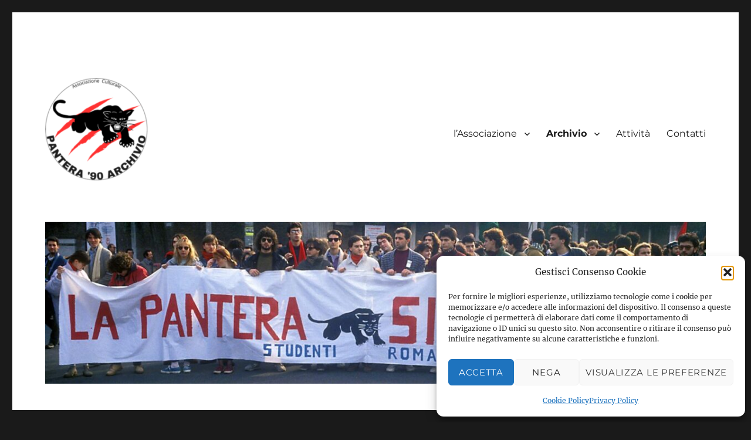

--- FILE ---
content_type: text/html; charset=UTF-8
request_url: https://www.lapantera.org/archivio/i-fondi/
body_size: 14079
content:
<!DOCTYPE html>
<html lang="it-IT" class="no-js">
<head>
	<meta charset="UTF-8">
	<meta name="viewport" content="width=device-width, initial-scale=1">
	<link rel="profile" href="https://gmpg.org/xfn/11">
		<script>(function(html){html.className = html.className.replace(/\bno-js\b/,'js')})(document.documentElement);</script>
<title>I fondi</title>
<meta name='robots' content='max-image-preview:large' />
<link rel="alternate" type="application/rss+xml" title=" &raquo; Feed" href="https://www.lapantera.org/feed/" />
<link rel="alternate" type="application/rss+xml" title=" &raquo; Feed dei commenti" href="https://www.lapantera.org/comments/feed/" />
<script>
window._wpemojiSettings = {"baseUrl":"https:\/\/s.w.org\/images\/core\/emoji\/14.0.0\/72x72\/","ext":".png","svgUrl":"https:\/\/s.w.org\/images\/core\/emoji\/14.0.0\/svg\/","svgExt":".svg","source":{"concatemoji":"https:\/\/www.lapantera.org\/wp-includes\/js\/wp-emoji-release.min.js?ver=6.4.7"}};
/*! This file is auto-generated */
!function(i,n){var o,s,e;function c(e){try{var t={supportTests:e,timestamp:(new Date).valueOf()};sessionStorage.setItem(o,JSON.stringify(t))}catch(e){}}function p(e,t,n){e.clearRect(0,0,e.canvas.width,e.canvas.height),e.fillText(t,0,0);var t=new Uint32Array(e.getImageData(0,0,e.canvas.width,e.canvas.height).data),r=(e.clearRect(0,0,e.canvas.width,e.canvas.height),e.fillText(n,0,0),new Uint32Array(e.getImageData(0,0,e.canvas.width,e.canvas.height).data));return t.every(function(e,t){return e===r[t]})}function u(e,t,n){switch(t){case"flag":return n(e,"\ud83c\udff3\ufe0f\u200d\u26a7\ufe0f","\ud83c\udff3\ufe0f\u200b\u26a7\ufe0f")?!1:!n(e,"\ud83c\uddfa\ud83c\uddf3","\ud83c\uddfa\u200b\ud83c\uddf3")&&!n(e,"\ud83c\udff4\udb40\udc67\udb40\udc62\udb40\udc65\udb40\udc6e\udb40\udc67\udb40\udc7f","\ud83c\udff4\u200b\udb40\udc67\u200b\udb40\udc62\u200b\udb40\udc65\u200b\udb40\udc6e\u200b\udb40\udc67\u200b\udb40\udc7f");case"emoji":return!n(e,"\ud83e\udef1\ud83c\udffb\u200d\ud83e\udef2\ud83c\udfff","\ud83e\udef1\ud83c\udffb\u200b\ud83e\udef2\ud83c\udfff")}return!1}function f(e,t,n){var r="undefined"!=typeof WorkerGlobalScope&&self instanceof WorkerGlobalScope?new OffscreenCanvas(300,150):i.createElement("canvas"),a=r.getContext("2d",{willReadFrequently:!0}),o=(a.textBaseline="top",a.font="600 32px Arial",{});return e.forEach(function(e){o[e]=t(a,e,n)}),o}function t(e){var t=i.createElement("script");t.src=e,t.defer=!0,i.head.appendChild(t)}"undefined"!=typeof Promise&&(o="wpEmojiSettingsSupports",s=["flag","emoji"],n.supports={everything:!0,everythingExceptFlag:!0},e=new Promise(function(e){i.addEventListener("DOMContentLoaded",e,{once:!0})}),new Promise(function(t){var n=function(){try{var e=JSON.parse(sessionStorage.getItem(o));if("object"==typeof e&&"number"==typeof e.timestamp&&(new Date).valueOf()<e.timestamp+604800&&"object"==typeof e.supportTests)return e.supportTests}catch(e){}return null}();if(!n){if("undefined"!=typeof Worker&&"undefined"!=typeof OffscreenCanvas&&"undefined"!=typeof URL&&URL.createObjectURL&&"undefined"!=typeof Blob)try{var e="postMessage("+f.toString()+"("+[JSON.stringify(s),u.toString(),p.toString()].join(",")+"));",r=new Blob([e],{type:"text/javascript"}),a=new Worker(URL.createObjectURL(r),{name:"wpTestEmojiSupports"});return void(a.onmessage=function(e){c(n=e.data),a.terminate(),t(n)})}catch(e){}c(n=f(s,u,p))}t(n)}).then(function(e){for(var t in e)n.supports[t]=e[t],n.supports.everything=n.supports.everything&&n.supports[t],"flag"!==t&&(n.supports.everythingExceptFlag=n.supports.everythingExceptFlag&&n.supports[t]);n.supports.everythingExceptFlag=n.supports.everythingExceptFlag&&!n.supports.flag,n.DOMReady=!1,n.readyCallback=function(){n.DOMReady=!0}}).then(function(){return e}).then(function(){var e;n.supports.everything||(n.readyCallback(),(e=n.source||{}).concatemoji?t(e.concatemoji):e.wpemoji&&e.twemoji&&(t(e.twemoji),t(e.wpemoji)))}))}((window,document),window._wpemojiSettings);
</script>
<style id='wp-emoji-styles-inline-css'>

	img.wp-smiley, img.emoji {
		display: inline !important;
		border: none !important;
		box-shadow: none !important;
		height: 1em !important;
		width: 1em !important;
		margin: 0 0.07em !important;
		vertical-align: -0.1em !important;
		background: none !important;
		padding: 0 !important;
	}
</style>
<link rel='stylesheet' id='wp-block-library-css' href='https://www.lapantera.org/wp-includes/css/dist/block-library/style.min.css?ver=6.4.7' media='all' />
<style id='wp-block-library-theme-inline-css'>
.wp-block-audio figcaption{color:#555;font-size:13px;text-align:center}.is-dark-theme .wp-block-audio figcaption{color:hsla(0,0%,100%,.65)}.wp-block-audio{margin:0 0 1em}.wp-block-code{border:1px solid #ccc;border-radius:4px;font-family:Menlo,Consolas,monaco,monospace;padding:.8em 1em}.wp-block-embed figcaption{color:#555;font-size:13px;text-align:center}.is-dark-theme .wp-block-embed figcaption{color:hsla(0,0%,100%,.65)}.wp-block-embed{margin:0 0 1em}.blocks-gallery-caption{color:#555;font-size:13px;text-align:center}.is-dark-theme .blocks-gallery-caption{color:hsla(0,0%,100%,.65)}.wp-block-image figcaption{color:#555;font-size:13px;text-align:center}.is-dark-theme .wp-block-image figcaption{color:hsla(0,0%,100%,.65)}.wp-block-image{margin:0 0 1em}.wp-block-pullquote{border-bottom:4px solid;border-top:4px solid;color:currentColor;margin-bottom:1.75em}.wp-block-pullquote cite,.wp-block-pullquote footer,.wp-block-pullquote__citation{color:currentColor;font-size:.8125em;font-style:normal;text-transform:uppercase}.wp-block-quote{border-left:.25em solid;margin:0 0 1.75em;padding-left:1em}.wp-block-quote cite,.wp-block-quote footer{color:currentColor;font-size:.8125em;font-style:normal;position:relative}.wp-block-quote.has-text-align-right{border-left:none;border-right:.25em solid;padding-left:0;padding-right:1em}.wp-block-quote.has-text-align-center{border:none;padding-left:0}.wp-block-quote.is-large,.wp-block-quote.is-style-large,.wp-block-quote.is-style-plain{border:none}.wp-block-search .wp-block-search__label{font-weight:700}.wp-block-search__button{border:1px solid #ccc;padding:.375em .625em}:where(.wp-block-group.has-background){padding:1.25em 2.375em}.wp-block-separator.has-css-opacity{opacity:.4}.wp-block-separator{border:none;border-bottom:2px solid;margin-left:auto;margin-right:auto}.wp-block-separator.has-alpha-channel-opacity{opacity:1}.wp-block-separator:not(.is-style-wide):not(.is-style-dots){width:100px}.wp-block-separator.has-background:not(.is-style-dots){border-bottom:none;height:1px}.wp-block-separator.has-background:not(.is-style-wide):not(.is-style-dots){height:2px}.wp-block-table{margin:0 0 1em}.wp-block-table td,.wp-block-table th{word-break:normal}.wp-block-table figcaption{color:#555;font-size:13px;text-align:center}.is-dark-theme .wp-block-table figcaption{color:hsla(0,0%,100%,.65)}.wp-block-video figcaption{color:#555;font-size:13px;text-align:center}.is-dark-theme .wp-block-video figcaption{color:hsla(0,0%,100%,.65)}.wp-block-video{margin:0 0 1em}.wp-block-template-part.has-background{margin-bottom:0;margin-top:0;padding:1.25em 2.375em}
</style>
<style id='classic-theme-styles-inline-css'>
/*! This file is auto-generated */
.wp-block-button__link{color:#fff;background-color:#32373c;border-radius:9999px;box-shadow:none;text-decoration:none;padding:calc(.667em + 2px) calc(1.333em + 2px);font-size:1.125em}.wp-block-file__button{background:#32373c;color:#fff;text-decoration:none}
</style>
<style id='global-styles-inline-css'>
body{--wp--preset--color--black: #000000;--wp--preset--color--cyan-bluish-gray: #abb8c3;--wp--preset--color--white: #fff;--wp--preset--color--pale-pink: #f78da7;--wp--preset--color--vivid-red: #cf2e2e;--wp--preset--color--luminous-vivid-orange: #ff6900;--wp--preset--color--luminous-vivid-amber: #fcb900;--wp--preset--color--light-green-cyan: #7bdcb5;--wp--preset--color--vivid-green-cyan: #00d084;--wp--preset--color--pale-cyan-blue: #8ed1fc;--wp--preset--color--vivid-cyan-blue: #0693e3;--wp--preset--color--vivid-purple: #9b51e0;--wp--preset--color--dark-gray: #1a1a1a;--wp--preset--color--medium-gray: #686868;--wp--preset--color--light-gray: #e5e5e5;--wp--preset--color--blue-gray: #4d545c;--wp--preset--color--bright-blue: #007acc;--wp--preset--color--light-blue: #9adffd;--wp--preset--color--dark-brown: #402b30;--wp--preset--color--medium-brown: #774e24;--wp--preset--color--dark-red: #640c1f;--wp--preset--color--bright-red: #ff675f;--wp--preset--color--yellow: #ffef8e;--wp--preset--gradient--vivid-cyan-blue-to-vivid-purple: linear-gradient(135deg,rgba(6,147,227,1) 0%,rgb(155,81,224) 100%);--wp--preset--gradient--light-green-cyan-to-vivid-green-cyan: linear-gradient(135deg,rgb(122,220,180) 0%,rgb(0,208,130) 100%);--wp--preset--gradient--luminous-vivid-amber-to-luminous-vivid-orange: linear-gradient(135deg,rgba(252,185,0,1) 0%,rgba(255,105,0,1) 100%);--wp--preset--gradient--luminous-vivid-orange-to-vivid-red: linear-gradient(135deg,rgba(255,105,0,1) 0%,rgb(207,46,46) 100%);--wp--preset--gradient--very-light-gray-to-cyan-bluish-gray: linear-gradient(135deg,rgb(238,238,238) 0%,rgb(169,184,195) 100%);--wp--preset--gradient--cool-to-warm-spectrum: linear-gradient(135deg,rgb(74,234,220) 0%,rgb(151,120,209) 20%,rgb(207,42,186) 40%,rgb(238,44,130) 60%,rgb(251,105,98) 80%,rgb(254,248,76) 100%);--wp--preset--gradient--blush-light-purple: linear-gradient(135deg,rgb(255,206,236) 0%,rgb(152,150,240) 100%);--wp--preset--gradient--blush-bordeaux: linear-gradient(135deg,rgb(254,205,165) 0%,rgb(254,45,45) 50%,rgb(107,0,62) 100%);--wp--preset--gradient--luminous-dusk: linear-gradient(135deg,rgb(255,203,112) 0%,rgb(199,81,192) 50%,rgb(65,88,208) 100%);--wp--preset--gradient--pale-ocean: linear-gradient(135deg,rgb(255,245,203) 0%,rgb(182,227,212) 50%,rgb(51,167,181) 100%);--wp--preset--gradient--electric-grass: linear-gradient(135deg,rgb(202,248,128) 0%,rgb(113,206,126) 100%);--wp--preset--gradient--midnight: linear-gradient(135deg,rgb(2,3,129) 0%,rgb(40,116,252) 100%);--wp--preset--font-size--small: 13px;--wp--preset--font-size--medium: 20px;--wp--preset--font-size--large: 36px;--wp--preset--font-size--x-large: 42px;--wp--preset--spacing--20: 0.44rem;--wp--preset--spacing--30: 0.67rem;--wp--preset--spacing--40: 1rem;--wp--preset--spacing--50: 1.5rem;--wp--preset--spacing--60: 2.25rem;--wp--preset--spacing--70: 3.38rem;--wp--preset--spacing--80: 5.06rem;--wp--preset--shadow--natural: 6px 6px 9px rgba(0, 0, 0, 0.2);--wp--preset--shadow--deep: 12px 12px 50px rgba(0, 0, 0, 0.4);--wp--preset--shadow--sharp: 6px 6px 0px rgba(0, 0, 0, 0.2);--wp--preset--shadow--outlined: 6px 6px 0px -3px rgba(255, 255, 255, 1), 6px 6px rgba(0, 0, 0, 1);--wp--preset--shadow--crisp: 6px 6px 0px rgba(0, 0, 0, 1);}:where(.is-layout-flex){gap: 0.5em;}:where(.is-layout-grid){gap: 0.5em;}body .is-layout-flow > .alignleft{float: left;margin-inline-start: 0;margin-inline-end: 2em;}body .is-layout-flow > .alignright{float: right;margin-inline-start: 2em;margin-inline-end: 0;}body .is-layout-flow > .aligncenter{margin-left: auto !important;margin-right: auto !important;}body .is-layout-constrained > .alignleft{float: left;margin-inline-start: 0;margin-inline-end: 2em;}body .is-layout-constrained > .alignright{float: right;margin-inline-start: 2em;margin-inline-end: 0;}body .is-layout-constrained > .aligncenter{margin-left: auto !important;margin-right: auto !important;}body .is-layout-constrained > :where(:not(.alignleft):not(.alignright):not(.alignfull)){max-width: var(--wp--style--global--content-size);margin-left: auto !important;margin-right: auto !important;}body .is-layout-constrained > .alignwide{max-width: var(--wp--style--global--wide-size);}body .is-layout-flex{display: flex;}body .is-layout-flex{flex-wrap: wrap;align-items: center;}body .is-layout-flex > *{margin: 0;}body .is-layout-grid{display: grid;}body .is-layout-grid > *{margin: 0;}:where(.wp-block-columns.is-layout-flex){gap: 2em;}:where(.wp-block-columns.is-layout-grid){gap: 2em;}:where(.wp-block-post-template.is-layout-flex){gap: 1.25em;}:where(.wp-block-post-template.is-layout-grid){gap: 1.25em;}.has-black-color{color: var(--wp--preset--color--black) !important;}.has-cyan-bluish-gray-color{color: var(--wp--preset--color--cyan-bluish-gray) !important;}.has-white-color{color: var(--wp--preset--color--white) !important;}.has-pale-pink-color{color: var(--wp--preset--color--pale-pink) !important;}.has-vivid-red-color{color: var(--wp--preset--color--vivid-red) !important;}.has-luminous-vivid-orange-color{color: var(--wp--preset--color--luminous-vivid-orange) !important;}.has-luminous-vivid-amber-color{color: var(--wp--preset--color--luminous-vivid-amber) !important;}.has-light-green-cyan-color{color: var(--wp--preset--color--light-green-cyan) !important;}.has-vivid-green-cyan-color{color: var(--wp--preset--color--vivid-green-cyan) !important;}.has-pale-cyan-blue-color{color: var(--wp--preset--color--pale-cyan-blue) !important;}.has-vivid-cyan-blue-color{color: var(--wp--preset--color--vivid-cyan-blue) !important;}.has-vivid-purple-color{color: var(--wp--preset--color--vivid-purple) !important;}.has-black-background-color{background-color: var(--wp--preset--color--black) !important;}.has-cyan-bluish-gray-background-color{background-color: var(--wp--preset--color--cyan-bluish-gray) !important;}.has-white-background-color{background-color: var(--wp--preset--color--white) !important;}.has-pale-pink-background-color{background-color: var(--wp--preset--color--pale-pink) !important;}.has-vivid-red-background-color{background-color: var(--wp--preset--color--vivid-red) !important;}.has-luminous-vivid-orange-background-color{background-color: var(--wp--preset--color--luminous-vivid-orange) !important;}.has-luminous-vivid-amber-background-color{background-color: var(--wp--preset--color--luminous-vivid-amber) !important;}.has-light-green-cyan-background-color{background-color: var(--wp--preset--color--light-green-cyan) !important;}.has-vivid-green-cyan-background-color{background-color: var(--wp--preset--color--vivid-green-cyan) !important;}.has-pale-cyan-blue-background-color{background-color: var(--wp--preset--color--pale-cyan-blue) !important;}.has-vivid-cyan-blue-background-color{background-color: var(--wp--preset--color--vivid-cyan-blue) !important;}.has-vivid-purple-background-color{background-color: var(--wp--preset--color--vivid-purple) !important;}.has-black-border-color{border-color: var(--wp--preset--color--black) !important;}.has-cyan-bluish-gray-border-color{border-color: var(--wp--preset--color--cyan-bluish-gray) !important;}.has-white-border-color{border-color: var(--wp--preset--color--white) !important;}.has-pale-pink-border-color{border-color: var(--wp--preset--color--pale-pink) !important;}.has-vivid-red-border-color{border-color: var(--wp--preset--color--vivid-red) !important;}.has-luminous-vivid-orange-border-color{border-color: var(--wp--preset--color--luminous-vivid-orange) !important;}.has-luminous-vivid-amber-border-color{border-color: var(--wp--preset--color--luminous-vivid-amber) !important;}.has-light-green-cyan-border-color{border-color: var(--wp--preset--color--light-green-cyan) !important;}.has-vivid-green-cyan-border-color{border-color: var(--wp--preset--color--vivid-green-cyan) !important;}.has-pale-cyan-blue-border-color{border-color: var(--wp--preset--color--pale-cyan-blue) !important;}.has-vivid-cyan-blue-border-color{border-color: var(--wp--preset--color--vivid-cyan-blue) !important;}.has-vivid-purple-border-color{border-color: var(--wp--preset--color--vivid-purple) !important;}.has-vivid-cyan-blue-to-vivid-purple-gradient-background{background: var(--wp--preset--gradient--vivid-cyan-blue-to-vivid-purple) !important;}.has-light-green-cyan-to-vivid-green-cyan-gradient-background{background: var(--wp--preset--gradient--light-green-cyan-to-vivid-green-cyan) !important;}.has-luminous-vivid-amber-to-luminous-vivid-orange-gradient-background{background: var(--wp--preset--gradient--luminous-vivid-amber-to-luminous-vivid-orange) !important;}.has-luminous-vivid-orange-to-vivid-red-gradient-background{background: var(--wp--preset--gradient--luminous-vivid-orange-to-vivid-red) !important;}.has-very-light-gray-to-cyan-bluish-gray-gradient-background{background: var(--wp--preset--gradient--very-light-gray-to-cyan-bluish-gray) !important;}.has-cool-to-warm-spectrum-gradient-background{background: var(--wp--preset--gradient--cool-to-warm-spectrum) !important;}.has-blush-light-purple-gradient-background{background: var(--wp--preset--gradient--blush-light-purple) !important;}.has-blush-bordeaux-gradient-background{background: var(--wp--preset--gradient--blush-bordeaux) !important;}.has-luminous-dusk-gradient-background{background: var(--wp--preset--gradient--luminous-dusk) !important;}.has-pale-ocean-gradient-background{background: var(--wp--preset--gradient--pale-ocean) !important;}.has-electric-grass-gradient-background{background: var(--wp--preset--gradient--electric-grass) !important;}.has-midnight-gradient-background{background: var(--wp--preset--gradient--midnight) !important;}.has-small-font-size{font-size: var(--wp--preset--font-size--small) !important;}.has-medium-font-size{font-size: var(--wp--preset--font-size--medium) !important;}.has-large-font-size{font-size: var(--wp--preset--font-size--large) !important;}.has-x-large-font-size{font-size: var(--wp--preset--font-size--x-large) !important;}
.wp-block-navigation a:where(:not(.wp-element-button)){color: inherit;}
:where(.wp-block-post-template.is-layout-flex){gap: 1.25em;}:where(.wp-block-post-template.is-layout-grid){gap: 1.25em;}
:where(.wp-block-columns.is-layout-flex){gap: 2em;}:where(.wp-block-columns.is-layout-grid){gap: 2em;}
.wp-block-pullquote{font-size: 1.5em;line-height: 1.6;}
</style>
<link rel='stylesheet' id='cmplz-general-css' href='https://www.lapantera.org/wp-content/plugins/complianz-gdpr/assets/css/cookieblocker.min.css?ver=1763479622' media='all' />
<link rel='stylesheet' id='twentysixteen-fonts-css' href='https://www.lapantera.org/wp-content/themes/twentysixteen/fonts/merriweather-plus-montserrat-plus-inconsolata.css?ver=20230328' media='all' />
<link rel='stylesheet' id='genericons-css' href='https://www.lapantera.org/wp-content/themes/twentysixteen/genericons/genericons.css?ver=20201208' media='all' />
<link rel='stylesheet' id='twentysixteen-style-css' href='https://www.lapantera.org/wp-content/themes/twentysixteen/style.css?ver=20231107' media='all' />
<link rel='stylesheet' id='twentysixteen-block-style-css' href='https://www.lapantera.org/wp-content/themes/twentysixteen/css/blocks.css?ver=20231016' media='all' />
<!--[if lt IE 10]>
<link rel='stylesheet' id='twentysixteen-ie-css' href='https://www.lapantera.org/wp-content/themes/twentysixteen/css/ie.css?ver=20170530' media='all' />
<![endif]-->
<!--[if lt IE 9]>
<link rel='stylesheet' id='twentysixteen-ie8-css' href='https://www.lapantera.org/wp-content/themes/twentysixteen/css/ie8.css?ver=20170530' media='all' />
<![endif]-->
<!--[if lt IE 8]>
<link rel='stylesheet' id='twentysixteen-ie7-css' href='https://www.lapantera.org/wp-content/themes/twentysixteen/css/ie7.css?ver=20170530' media='all' />
<![endif]-->
<!--[if lt IE 9]>
<script src="https://www.lapantera.org/wp-content/themes/twentysixteen/js/html5.js?ver=3.7.3" id="twentysixteen-html5-js"></script>
<![endif]-->
<script src="https://www.lapantera.org/wp-includes/js/jquery/jquery.min.js?ver=3.7.1" id="jquery-core-js"></script>
<script src="https://www.lapantera.org/wp-includes/js/jquery/jquery-migrate.min.js?ver=3.4.1" id="jquery-migrate-js"></script>
<script id="twentysixteen-script-js-extra">
var screenReaderText = {"expand":"apri i menu child","collapse":"chiudi i menu child"};
</script>
<script src="https://www.lapantera.org/wp-content/themes/twentysixteen/js/functions.js?ver=20230629" id="twentysixteen-script-js" defer data-wp-strategy="defer"></script>
<link rel="https://api.w.org/" href="https://www.lapantera.org/wp-json/" /><link rel="alternate" type="application/json" href="https://www.lapantera.org/wp-json/wp/v2/pages/355" /><link rel="EditURI" type="application/rsd+xml" title="RSD" href="https://www.lapantera.org/xmlrpc.php?rsd" />
<meta name="generator" content="WordPress 6.4.7" />
<link rel="canonical" href="https://www.lapantera.org/archivio/i-fondi/" />
<link rel='shortlink' href='https://www.lapantera.org/?p=355' />
<link rel="alternate" type="application/json+oembed" href="https://www.lapantera.org/wp-json/oembed/1.0/embed?url=https%3A%2F%2Fwww.lapantera.org%2Farchivio%2Fi-fondi%2F" />
<link rel="alternate" type="text/xml+oembed" href="https://www.lapantera.org/wp-json/oembed/1.0/embed?url=https%3A%2F%2Fwww.lapantera.org%2Farchivio%2Fi-fondi%2F&#038;format=xml" />
			<style>.cmplz-hidden {
					display: none !important;
				}</style><style>.recentcomments a{display:inline !important;padding:0 !important;margin:0 !important;}</style><link rel="icon" href="https://www.lapantera.org/wp-content/uploads/2023/02/cropped-cropped-la-pantera-1990-1-32x32.jpg" sizes="32x32" />
<link rel="icon" href="https://www.lapantera.org/wp-content/uploads/2023/02/cropped-cropped-la-pantera-1990-1-192x192.jpg" sizes="192x192" />
<link rel="apple-touch-icon" href="https://www.lapantera.org/wp-content/uploads/2023/02/cropped-cropped-la-pantera-1990-1-180x180.jpg" />
<meta name="msapplication-TileImage" content="https://www.lapantera.org/wp-content/uploads/2023/02/cropped-cropped-la-pantera-1990-1-270x270.jpg" />
</head>

<body data-cmplz=1 class="page-template-default page page-id-355 page-child parent-pageid-387 wp-custom-logo wp-embed-responsive group-blog">
<div id="page" class="site">
	<div class="site-inner">
		<a class="skip-link screen-reader-text" href="#content">
			Salta al contenuto		</a>

		<header id="masthead" class="site-header">
			<div class="site-header-main">
				<div class="site-branding">
					<a href="https://www.lapantera.org/" class="custom-logo-link" rel="home"><img width="175" height="175" src="https://www.lapantera.org/wp-content/uploads/2025/11/cropped-logo-trasparente-bordo-Pantera-90-Archivio-e1763491121317.png" class="custom-logo" alt="" decoding="async" /></a>
											<p class="site-title"><a href="https://www.lapantera.org/" rel="home"></a></p>
										</div><!-- .site-branding -->

									<button id="menu-toggle" class="menu-toggle">Menu</button>

					<div id="site-header-menu" class="site-header-menu">
													<nav id="site-navigation" class="main-navigation" aria-label="Menu principale">
								<div class="menu-menu-in-alto-container"><ul id="menu-menu-in-alto" class="primary-menu"><li id="menu-item-397" class="menu-item menu-item-type-post_type menu-item-object-page menu-item-has-children menu-item-397"><a href="https://www.lapantera.org/lassociazione/">l’Associazione</a>
<ul class="sub-menu">
	<li id="menu-item-409" class="menu-item menu-item-type-post_type menu-item-object-page menu-item-409"><a href="https://www.lapantera.org/lassociazione/statuto/">Statuto</a></li>
</ul>
</li>
<li id="menu-item-390" class="menu-item menu-item-type-post_type menu-item-object-page current-page-ancestor current-menu-ancestor current-menu-parent current-page-parent current_page_parent current_page_ancestor menu-item-has-children menu-item-390"><a href="https://www.lapantera.org/archivio/">Archivio</a>
<ul class="sub-menu">
	<li id="menu-item-440" class="menu-item menu-item-type-post_type menu-item-object-page menu-item-440"><a href="https://www.lapantera.org/archivio/convenzione-aamod/">Convenzione AAMOD</a></li>
	<li id="menu-item-408" class="menu-item menu-item-type-post_type menu-item-object-page current-menu-item page_item page-item-355 current_page_item menu-item-408"><a href="https://www.lapantera.org/archivio/i-fondi/" aria-current="page">I fondi</a></li>
</ul>
</li>
<li id="menu-item-432" class="menu-item menu-item-type-post_type menu-item-object-page menu-item-432"><a href="https://www.lapantera.org/attivita/">Attività</a></li>
<li id="menu-item-377" class="menu-item menu-item-type-post_type menu-item-object-page menu-item-377"><a href="https://www.lapantera.org/contatti/">Contatti</a></li>
</ul></div>							</nav><!-- .main-navigation -->
						
													<nav id="social-navigation" class="social-navigation" aria-label="Menu link ai social">
								<div class="menu-menu-dei-link-ai-social-container"><ul id="menu-menu-dei-link-ai-social" class="social-links-menu"><li id="menu-item-24" class="menu-item menu-item-type-custom menu-item-object-custom menu-item-24"><a href="https://www.facebook.com/groups/429352781130043/"><span class="screen-reader-text">Facebook</span></a></li>
<li id="menu-item-87" class="menu-item menu-item-type-custom menu-item-object-custom menu-item-87"><a href="https://www.instagram.com/pantere90/"><span class="screen-reader-text">Instagram</span></a></li>
<li id="menu-item-329" class="menu-item menu-item-type-custom menu-item-object-custom menu-item-329"><a href="https://www.youtube.com/@panteraarchivio7343"><span class="screen-reader-text">You Tube</span></a></li>
<li id="menu-item-27" class="menu-item menu-item-type-custom menu-item-object-custom menu-item-27"><a href="mailto:info@lapantera.org"><span class="screen-reader-text">Email</span></a></li>
<li id="menu-item-164" class="menu-item menu-item-type-taxonomy menu-item-object-category menu-item-164"><a href="https://www.lapantera.org/category/senza-categoria/dibattito/"><span class="screen-reader-text">Il Dibattito</span></a></li>
<li id="menu-item-552" class="menu-item menu-item-type-post_type menu-item-object-page menu-item-552"><a href="https://www.lapantera.org/cookie-policy-ue/"><span class="screen-reader-text">Cookie Policy (UE)</span></a></li>
</ul></div>							</nav><!-- .social-navigation -->
											</div><!-- .site-header-menu -->
							</div><!-- .site-header-main -->

											<div class="header-image">
					<a href="https://www.lapantera.org/" rel="home">
						<img src="https://www.lapantera.org/wp-content/uploads/2023/02/cropped-64056729_10214132174360873_209331534866415616_n-2.jpg" width="1200" height="294" alt="" sizes="(max-width: 709px) 85vw, (max-width: 909px) 81vw, (max-width: 1362px) 88vw, 1200px" srcset="https://www.lapantera.org/wp-content/uploads/2023/02/cropped-64056729_10214132174360873_209331534866415616_n-2.jpg 1200w, https://www.lapantera.org/wp-content/uploads/2023/02/cropped-64056729_10214132174360873_209331534866415616_n-2-300x74.jpg 300w, https://www.lapantera.org/wp-content/uploads/2023/02/cropped-64056729_10214132174360873_209331534866415616_n-2-1024x251.jpg 1024w, https://www.lapantera.org/wp-content/uploads/2023/02/cropped-64056729_10214132174360873_209331534866415616_n-2-768x188.jpg 768w" decoding="async" fetchpriority="high" />					</a>
				</div><!-- .header-image -->
					</header><!-- .site-header -->

		<div id="content" class="site-content">

<div id="primary" class="content-area">
	<main id="main" class="site-main">
		
<article id="post-355" class="post-355 page type-page status-publish hentry">
	<header class="entry-header">
		<h1 class="entry-title">I fondi</h1>	</header><!-- .entry-header -->

	
	<div class="entry-content">
		
<p>Al momento il materiale, solo in parte già depositato all&#8217;AAMOD, comprende i seguenti fondi:</p>



<figure class="wp-block-table is-style-regular has-small-font-size"><table><tbody><tr><td>DEPOSITO PANTERA</td><td>DEPOSITO AAMOD</td></tr><tr><td><strong>BOLLATI&nbsp;</strong>Andrea</td><td>Filmato misto Pantera90 (Ricordy – Bollati) Foto Geologia occupata &#8211; Roma&nbsp;</td></tr><tr><td><strong>CONTINI&nbsp;</strong>Massimo</td><td>Filmato VOB San Romolo 1990 a Architettura RM</td></tr><tr><td><strong>CONVERTI&nbsp;</strong>Rocco</td><td>Filmato mpg Architettura Occupata &#8211; Roma</td></tr><tr><td><strong>FAZZINI</strong>&nbsp;Paolo&nbsp;<br><strong>CALVARESI&nbsp;</strong>Sante</td><td>Filmato VOB Concerto Genova 1992 Red House- Love hi Powa – Madre de Dios PumaFilmato VOB Corteo Pantera + occupazione Sapienza VideoFilmato VOB Corteo Pantera 3_2_1990Filmati (3) VOB Corteo Pantera 90Filmato VOB Corteo pantera 1990 + onda rossa posse piazza del popoloFilmato VOB corteo occupazione + scalinata lettere rap franceseFilmato VOB onda rossa posse scalinata lettere + seminario occupazioneFilmati (2) VOB Intervista a Alessandro Portelli</td></tr><tr><td><strong>DE ANGELIS&nbsp;</strong>Roberto</td><td>FILMATI mp4, mov, avi:02-4 Ass. Cobas. Ass UAWA e Comm. interetnica a Magistero15-1 Lettere occupata. Assemblea aula IV. Assemblea aula I16-1 Assemblea aula I. 17-1 Preparazione Assemblea di Ateneo16-2 Assemblea d&#8217;Ateneo16-3 Corteo e blocco della stazione Termini18-1 Assemblea Aula I Lettere. 19-1 Assemblea Aula I Lettere19-12-_89 Rap Centro sociale Rosa Luxemburg22-11-1989 Rap AtrioLettere-Centro sociale Rosa Luxemburg. Parte 1&amp;226-1 dentro la Facoltà di Lettere. 27-1 Corteo nella città. 1-2 Assemblea Aula I Lettere26-4 Assemblea d&#8217;AteneoLa rivolta dei segni 1&amp;2Fabio io vorrei 1&amp;2Pantera clips</td></tr><tr><td><strong>ESPOSITO</strong>&nbsp;Giuseppe</td><td>Foto Pantera UniSalerno, manifestazioni Guerra del Golfo, Assemblea Naz. Firenze</td></tr><tr><td><strong>FICARRA</strong>&nbsp;Davide</td><td>Foto Uni Palermo occupata</td></tr><tr><td><strong>FIORANI&nbsp;</strong>Valentino</td><td>Foto Geologia occupata &#8211; Roma</td></tr><tr><td><strong>GALANTI</strong>&nbsp;Stefano</td><td>Foto DMS Roma</td></tr><tr><td><strong>MACELLONI&nbsp;</strong>Filippo</td><td>Filmato Telesqualo Firenze</td></tr><tr><td><strong>MARIANI</strong>&nbsp;Ermanno</td><td>Filmato Uni Parma Occupata</td></tr><tr><td><strong>PRATI</strong>&nbsp;Carlo</td><td>Foto Pantera Roma e Firenze + materiale vario digitalizzato</td></tr><tr><td><strong>RICCI</strong>&nbsp;Filippo</td><td>FILMATI mov: (scalettati in dettaglio nel folder)Nastro A: Roma: lettere occupata, Manifestazione naz studenti mediNastro B: Roma: fisica occ, Ass Lettere, Run DmsNastro C: Roma: Manifest Naz, Run DmsNastro D: Corteo 7 marzo, Pan facoltà varie e aula magna, mensaNastro E: Roma &#8211; Napoli &#8211; PalermoNastro F: Roma lettere occ, assemblee, mensa, Occupazione binari a TerminiNastro G: Catania: lettere occupata, Palermo architettura occupataNastro H: Catania occ, Manifestazione Pisa, Roma Asta aula1 lettereVideopanter 1&amp;2: Vento da Sud (montati Na-Pa-CT, Asta Roma)Videopanter 3: Angolo videopanter e int tv cartone, manifest. Roma, ArK Occ Manifestazione PCI- FGCI contro gladio 17 nov ‘903 BETA da digitalizzare</td></tr><tr><td><strong>ROSA&nbsp;</strong>Flavio</td><td>Scan cartaceo, Scan Diapo Lettere Roma</td></tr></tbody></table></figure>



<p>Al materiale cartaceo depositato a suo tempo presso l&#8217;IRSIFAR, il cui inventario è consultabile in sede, si sono recentemente aggiunti i seguenti fondi:</p>



<p class="has-medium-font-size">Movimento Studentesco La Pantera</p>



<p><em>Addenda al fondo documentario già depositato presso l’IRSIFAR</em></p>



<p><strong>Università di Salerno Busta 1</strong></p>



<p>Fasc. 1 Polo Umanistico<br>Mozioni, comunicati, documenti, verbali di riunioni, volantini, comunicazioni fax da Salerno verso altre facoltà occupate (1990, gennaio-febbraio).<br>Documenti in originale e copia fotostatica.</p>



<p>Fasc. 2<br>Polo Umanistico<br>Mozioni, comunicati, documenti, verbali di riunioni, volantini, comunicazioni fax da Salerno verso altre facoltà occupate (1990, marzo).<br>Documenti in copia fotostatica.</p>



<p>Fasc. 3<br>Polo Umanistico<br>Mozioni, comunicati, documenti, verbali di riunioni, volantini, comunicazioni fax da Salerno verso altre facoltà occupate (1990, aprile-dicembre).<br>Documenti in copia fotostatica.</p>



<p><strong>Università di Salerno Busta 2</strong></p>



<p>Fasc. 1<br>Polo Umanistico<br>Mozioni, comunicati, documenti, comunicazioni fax da facoltà occupate e assemblee universitarie a Salerno. Si segnalano numerosi documenti preparatori, mozioni e foto relativi all’Assemblea nazionale di Firenze del marzo 1990 (1990, gennaio- giugno). <br>Documenti in copia fotostatica.</p>



<p>Fasc. 2<br>Polo Umanistico<br>Giornali autoprodotti del Movimento (Pisa, Firenze –assemblea nazionale, Salerno) (1990). <br>Documenti in copia fotostatica.</p>



<p>Fasc. 3 <br>Polo Umanistico<br>Articoli di stampa nazionale e locale relativi al Movimento della Pantera (1990), in copia fotostatica.</p>



<p><strong>Università di Salerno Busta 3</strong></p>



<p>Fasc. 1 <br>Polo Umanistico<br>Mozioni, comunicati, documenti, verbali di riunioni, fotografie (1991, gennaio-1992, marzo). Documenti in originale e in copia fotostatica, molti dei quali relativi alla “Masseria occupata”.</p>



<p>Fasc. 2<br>Polo Umanistico<br>Documenti e comunicazioni di varie entità pubbliche e private al Movimento (Università di Salerno, Comune di Fisciano, Provincia di Salerno et al.) (1991, gennaio -1992, febbraio)</p>



<p>Fasc. 3<br>Polo Umanistico<br>Comunicazioni, fax e volantini di altre facoltà e collettivi universitari al Movimento studentesco dell’Università di Salerno (1991)</p>



<p>Fasc. 4<br>Polo Umanistico<br><em>PUS. Giornale del Movimento studentesco</em>, 1991, lacunoso, in originale o in copia fotostatica.<br><em>Articolo 3</em>, 1992, lacunoso, in copia fotostatica.</p>



<p>Fasc. 5<br>Articoli di stampa nazionale e locale relativi al Movimento Studentesco La Pantera, in particolare dell’Università di Salerno (1991-1992), in copia fotostatica.</p>



<p><strong>Università di Roma La Sapienza </strong><strong>Busta X</strong> (NB la numerazione deve seguire quella del fondo già depositato)</p>



<p>Fasc. 1 Facoltà di Geologia<br>‘Il mondo di Quarz. Giornalino di Geologia occupata’<br>10 numeri, in originale e in copia fotostatica (gennaio-maggio 1990)<br>Dono di Andrea Bollati.</p>



<p>Fasc. 2 Facoltà di Geologia<br>Comunicati e volantini delle facoltà occupate (gennaio-dicembre 1990)<br>Dono di Andrea Bollati.</p>



<p>Fasc. 3 Facoltà di Geologia<br>Inviti a dibattiti e incontri tematici (Palestina, Sud Africa, Centra America, loggia P2, Legge Jervolino-Vassalli, razzismo) (marzo 1990)<br>Dono di Andrea Bollati.</p>



<p>Fasc. 4 Facoltà di Geologia<br>Inviti a iniziative culturali e concerti (gennaio-marzo 1990)<br>Dono di Andrea Bollati.</p>



<p>Fasc. 5<br>Facoltà di Architettura<br>Fax in originale e in copia ricevuti e inviati dalla Facoltà di Architettura occupata da altre facoltà in Italia (gennaio 1990)</p>



<p>Fasc. 5 bis <br>Facoltà di Ingegneria<br>Comunicazioni, fax e volantini di Ingegneria, di altre facoltà e interfacoltà.<br>Comunicato stampa del rettore de La Spaienza (Giorgio Tecce) del 16 gennaio 1990<br>Volantino dei Cattolici popolari (Comunione e Liberazione) del 22 gennaio 1990<br>Adesivi referendum sulla preferenza unica 1991<br>Dono di Flavio Rosa.</p>



<p>Fasc. 6<br>Facoltà varie<br>Giornalini di varie facoltà occupate (1990):<br>‘La Zanzara’, Scienze, Pisa. Dono di Carlo De Gregorio.<br>‘Giornale della Facoltà di Architettura’, Roma. Dono di Andrea Bollati.<br>‘La Devianza’, Statistica, Roma. Dono di Andrea Bollati.<br>‘Informatica occupata’, Roma. Dono di Andrea Bollati.</p>



<p>Fasc. 7<br>Copie fotostatiche di slogan e loghi di propaganda e autofinanziamento realizzati da Fabio Ferri (1990). Dono dell’autore.</p>



<p>Fasc. 8 Pubblicazioni di e sul movimento della Pantera (1990-2020)<br><em>Le belle bandiere</em>, febbraio 1990, Dono di Marco Casaioli.<br><em>La Pantera siamo noi</em>, a cura di M. Capitelli, 1990. Dono di Enrico Fantacone.<br><em>La Pantera a Bologna</em>, fotografie di L. Nadalini, 1990. Dono del Centro di documentazione dei Movimenti “F. Lorusso- C. Giuliani” di Bologna.<br><em>La Pantera e i mass media,</em> a cura del Colletivo studentesco romano, 1991. Donato di Maria Pia Donato:<br><em>Movimenti giovani a Bologna negli anni ’80-’90</em>, fotografie di L. Nadalini, 2014. Dono del Centro di documentazione dei Movimenti “F. Lorusso- C. Giuliani” di Bologna.<br><em>La meglio gioventù</em>, a cura di C. Antonini e M.P. Donato, 2020. Dono di Maria Pia Donato.</p>
	</div><!-- .entry-content -->

	
</article><!-- #post-355 -->

	</main><!-- .site-main -->

	
</div><!-- .content-area -->


	<aside id="secondary" class="sidebar widget-area">
		<section id="block-3" class="widget widget_block">
<ul class="wp-block-social-links aligncenter has-normal-icon-size is-style-logos-only is-content-justification-center is-layout-flex wp-container-core-social-links-layout-1 wp-block-social-links-is-layout-flex"><li class="wp-social-link wp-social-link-youtube  wp-block-social-link"><a href="https://www.youtube.com/@panteraarchivio7343" class="wp-block-social-link-anchor"><svg width="24" height="24" viewBox="0 0 24 24" version="1.1" xmlns="http://www.w3.org/2000/svg" aria-hidden="true" focusable="false"><path d="M21.8,8.001c0,0-0.195-1.378-0.795-1.985c-0.76-0.797-1.613-0.801-2.004-0.847c-2.799-0.202-6.997-0.202-6.997-0.202 h-0.009c0,0-4.198,0-6.997,0.202C4.608,5.216,3.756,5.22,2.995,6.016C2.395,6.623,2.2,8.001,2.2,8.001S2,9.62,2,11.238v1.517 c0,1.618,0.2,3.237,0.2,3.237s0.195,1.378,0.795,1.985c0.761,0.797,1.76,0.771,2.205,0.855c1.6,0.153,6.8,0.201,6.8,0.201 s4.203-0.006,7.001-0.209c0.391-0.047,1.243-0.051,2.004-0.847c0.6-0.607,0.795-1.985,0.795-1.985s0.2-1.618,0.2-3.237v-1.517 C22,9.62,21.8,8.001,21.8,8.001z M9.935,14.594l-0.001-5.62l5.404,2.82L9.935,14.594z"></path></svg><span class="wp-block-social-link-label screen-reader-text">YouTube</span></a></li>

<li class="wp-social-link wp-social-link-facebook  wp-block-social-link"><a href="https://www.facebook.com/groups/429352781130043/" class="wp-block-social-link-anchor"><svg width="24" height="24" viewBox="0 0 24 24" version="1.1" xmlns="http://www.w3.org/2000/svg" aria-hidden="true" focusable="false"><path d="M12 2C6.5 2 2 6.5 2 12c0 5 3.7 9.1 8.4 9.9v-7H7.9V12h2.5V9.8c0-2.5 1.5-3.9 3.8-3.9 1.1 0 2.2.2 2.2.2v2.5h-1.3c-1.2 0-1.6.8-1.6 1.6V12h2.8l-.4 2.9h-2.3v7C18.3 21.1 22 17 22 12c0-5.5-4.5-10-10-10z"></path></svg><span class="wp-block-social-link-label screen-reader-text">Facebook</span></a></li>

<li class="wp-social-link wp-social-link-instagram  wp-block-social-link"><a href="https://www.instagram.com/pantere90/" class="wp-block-social-link-anchor"><svg width="24" height="24" viewBox="0 0 24 24" version="1.1" xmlns="http://www.w3.org/2000/svg" aria-hidden="true" focusable="false"><path d="M12,4.622c2.403,0,2.688,0.009,3.637,0.052c0.877,0.04,1.354,0.187,1.671,0.31c0.42,0.163,0.72,0.358,1.035,0.673 c0.315,0.315,0.51,0.615,0.673,1.035c0.123,0.317,0.27,0.794,0.31,1.671c0.043,0.949,0.052,1.234,0.052,3.637 s-0.009,2.688-0.052,3.637c-0.04,0.877-0.187,1.354-0.31,1.671c-0.163,0.42-0.358,0.72-0.673,1.035 c-0.315,0.315-0.615,0.51-1.035,0.673c-0.317,0.123-0.794,0.27-1.671,0.31c-0.949,0.043-1.233,0.052-3.637,0.052 s-2.688-0.009-3.637-0.052c-0.877-0.04-1.354-0.187-1.671-0.31c-0.42-0.163-0.72-0.358-1.035-0.673 c-0.315-0.315-0.51-0.615-0.673-1.035c-0.123-0.317-0.27-0.794-0.31-1.671C4.631,14.688,4.622,14.403,4.622,12 s0.009-2.688,0.052-3.637c0.04-0.877,0.187-1.354,0.31-1.671c0.163-0.42,0.358-0.72,0.673-1.035 c0.315-0.315,0.615-0.51,1.035-0.673c0.317-0.123,0.794-0.27,1.671-0.31C9.312,4.631,9.597,4.622,12,4.622 M12,3 C9.556,3,9.249,3.01,8.289,3.054C7.331,3.098,6.677,3.25,6.105,3.472C5.513,3.702,5.011,4.01,4.511,4.511 c-0.5,0.5-0.808,1.002-1.038,1.594C3.25,6.677,3.098,7.331,3.054,8.289C3.01,9.249,3,9.556,3,12c0,2.444,0.01,2.751,0.054,3.711 c0.044,0.958,0.196,1.612,0.418,2.185c0.23,0.592,0.538,1.094,1.038,1.594c0.5,0.5,1.002,0.808,1.594,1.038 c0.572,0.222,1.227,0.375,2.185,0.418C9.249,20.99,9.556,21,12,21s2.751-0.01,3.711-0.054c0.958-0.044,1.612-0.196,2.185-0.418 c0.592-0.23,1.094-0.538,1.594-1.038c0.5-0.5,0.808-1.002,1.038-1.594c0.222-0.572,0.375-1.227,0.418-2.185 C20.99,14.751,21,14.444,21,12s-0.01-2.751-0.054-3.711c-0.044-0.958-0.196-1.612-0.418-2.185c-0.23-0.592-0.538-1.094-1.038-1.594 c-0.5-0.5-1.002-0.808-1.594-1.038c-0.572-0.222-1.227-0.375-2.185-0.418C14.751,3.01,14.444,3,12,3L12,3z M12,7.378 c-2.552,0-4.622,2.069-4.622,4.622S9.448,16.622,12,16.622s4.622-2.069,4.622-4.622S14.552,7.378,12,7.378z M12,15 c-1.657,0-3-1.343-3-3s1.343-3,3-3s3,1.343,3,3S13.657,15,12,15z M16.804,6.116c-0.596,0-1.08,0.484-1.08,1.08 s0.484,1.08,1.08,1.08c0.596,0,1.08-0.484,1.08-1.08S17.401,6.116,16.804,6.116z"></path></svg><span class="wp-block-social-link-label screen-reader-text">Instagram</span></a></li></ul>
</section><section id="search-3" class="widget widget_search"><h2 class="widget-title">Ricerca</h2>
<form role="search" method="get" class="search-form" action="https://www.lapantera.org/">
	<label>
		<span class="screen-reader-text">
			Cerca:		</span>
		<input type="search" class="search-field" placeholder="Cerca &hellip;" value="" name="s" />
	</label>
	<button type="submit" class="search-submit"><span class="screen-reader-text">
		Cerca	</span></button>
</form>
</section><section id="archives-2" class="widget widget_archive"><h2 class="widget-title">Archivi</h2><nav aria-label="Archivi">
			<ul>
					<li><a href='https://www.lapantera.org/2025/11/'>Novembre 2025</a>&nbsp;(1)</li>
	<li><a href='https://www.lapantera.org/2023/05/'>Maggio 2023</a>&nbsp;(1)</li>
	<li><a href='https://www.lapantera.org/2023/02/'>Febbraio 2023</a>&nbsp;(1)</li>
	<li><a href='https://www.lapantera.org/2023/01/'>Gennaio 2023</a>&nbsp;(2)</li>
	<li><a href='https://www.lapantera.org/2020/09/'>Settembre 2020</a>&nbsp;(1)</li>
	<li><a href='https://www.lapantera.org/2020/02/'>Febbraio 2020</a>&nbsp;(1)</li>
	<li><a href='https://www.lapantera.org/2020/01/'>Gennaio 2020</a>&nbsp;(5)</li>
	<li><a href='https://www.lapantera.org/2019/12/'>Dicembre 2019</a>&nbsp;(1)</li>
	<li><a href='https://www.lapantera.org/2019/11/'>Novembre 2019</a>&nbsp;(4)</li>
	<li><a href='https://www.lapantera.org/2019/10/'>Ottobre 2019</a>&nbsp;(3)</li>
	<li><a href='https://www.lapantera.org/2019/09/'>Settembre 2019</a>&nbsp;(2)</li>
	<li><a href='https://www.lapantera.org/2019/07/'>Luglio 2019</a>&nbsp;(5)</li>
	<li><a href='https://www.lapantera.org/2019/06/'>Giugno 2019</a>&nbsp;(2)</li>
			</ul>

			</nav></section><section id="custom_html-2" class="widget_text widget widget_custom_html"><div class="textwidget custom-html-widget"><p><a title="registrati" href="https://www.lapantera.org/wp-login.php?action=register">registrati</a> o <a title="accedi" href="https://www.lapantera.org/wp-login.php">accedi</a>
</p>
</div></section><section id="recent-comments-4" class="widget widget_recent_comments"><h2 class="widget-title">Commenti recenti</h2><nav aria-label="Commenti recenti"><ul id="recentcomments"><li class="recentcomments"><span class="comment-author-link">Massimiliano Cafaro</span> su <a href="https://www.lapantera.org/21-gennaio-2023-le-orme-della-pantera/#comment-14453">21 gennaio 2023: le Orme della Pantera</a></li><li class="recentcomments"><span class="comment-author-link">Serastrif</span> su <a href="https://www.lapantera.org/21-gennaio-2023-le-orme-della-pantera/#comment-14425">21 gennaio 2023: le Orme della Pantera</a></li><li class="recentcomments"><span class="comment-author-link">Valeria</span> su <a href="https://www.lapantera.org/associazione/#comment-16">LA ASSOCIAZIONE</a></li><li class="recentcomments"><span class="comment-author-link">Memeluska</span> su <a href="https://www.lapantera.org/associazione/#comment-15">LA ASSOCIAZIONE</a></li><li class="recentcomments"><span class="comment-author-link">domenico scuteri</span> su <a href="https://www.lapantera.org/associazione/#comment-14">LA ASSOCIAZIONE</a></li><li class="recentcomments"><span class="comment-author-link">domenico scuteri</span> su <a href="https://www.lapantera.org/prossimi-appuntamenti/#comment-13">PROSSIMI APPUNTAMENTI</a></li><li class="recentcomments"><span class="comment-author-link">Massimiliano Cafaro</span> su <a href="https://www.lapantera.org/associazione/#comment-12">LA ASSOCIAZIONE</a></li><li class="recentcomments"><span class="comment-author-link">Stefano Treppiccione</span> su <a href="https://www.lapantera.org/prossimi-appuntamenti/#comment-11">PROSSIMI APPUNTAMENTI</a></li><li class="recentcomments"><span class="comment-author-link">Valeria</span> su <a href="https://www.lapantera.org/associazione/#comment-10">LA ASSOCIAZIONE</a></li><li class="recentcomments"><span class="comment-author-link">Susanna</span> su <a href="https://www.lapantera.org/prossimi-appuntamenti/#comment-9">PROSSIMI APPUNTAMENTI</a></li></ul></nav></section>	</aside><!-- .sidebar .widget-area -->

		</div><!-- .site-content -->

		<footer id="colophon" class="site-footer">
							<nav class="main-navigation" aria-label="Menu primario nel piè di pagina">
					<div class="menu-menu-in-alto-container"><ul id="menu-menu-in-alto-1" class="primary-menu"><li class="menu-item menu-item-type-post_type menu-item-object-page menu-item-has-children menu-item-397"><a href="https://www.lapantera.org/lassociazione/">l’Associazione</a>
<ul class="sub-menu">
	<li class="menu-item menu-item-type-post_type menu-item-object-page menu-item-409"><a href="https://www.lapantera.org/lassociazione/statuto/">Statuto</a></li>
</ul>
</li>
<li class="menu-item menu-item-type-post_type menu-item-object-page current-page-ancestor current-menu-ancestor current-menu-parent current-page-parent current_page_parent current_page_ancestor menu-item-has-children menu-item-390"><a href="https://www.lapantera.org/archivio/">Archivio</a>
<ul class="sub-menu">
	<li class="menu-item menu-item-type-post_type menu-item-object-page menu-item-440"><a href="https://www.lapantera.org/archivio/convenzione-aamod/">Convenzione AAMOD</a></li>
	<li class="menu-item menu-item-type-post_type menu-item-object-page current-menu-item page_item page-item-355 current_page_item menu-item-408"><a href="https://www.lapantera.org/archivio/i-fondi/" aria-current="page">I fondi</a></li>
</ul>
</li>
<li class="menu-item menu-item-type-post_type menu-item-object-page menu-item-432"><a href="https://www.lapantera.org/attivita/">Attività</a></li>
<li class="menu-item menu-item-type-post_type menu-item-object-page menu-item-377"><a href="https://www.lapantera.org/contatti/">Contatti</a></li>
</ul></div>				</nav><!-- .main-navigation -->
			
							<nav class="social-navigation" aria-label="Menu social nel piè di pagina">
					<div class="menu-menu-dei-link-ai-social-container"><ul id="menu-menu-dei-link-ai-social-1" class="social-links-menu"><li class="menu-item menu-item-type-custom menu-item-object-custom menu-item-24"><a href="https://www.facebook.com/groups/429352781130043/"><span class="screen-reader-text">Facebook</span></a></li>
<li class="menu-item menu-item-type-custom menu-item-object-custom menu-item-87"><a href="https://www.instagram.com/pantere90/"><span class="screen-reader-text">Instagram</span></a></li>
<li class="menu-item menu-item-type-custom menu-item-object-custom menu-item-329"><a href="https://www.youtube.com/@panteraarchivio7343"><span class="screen-reader-text">You Tube</span></a></li>
<li class="menu-item menu-item-type-custom menu-item-object-custom menu-item-27"><a href="mailto:info@lapantera.org"><span class="screen-reader-text">Email</span></a></li>
<li class="menu-item menu-item-type-taxonomy menu-item-object-category menu-item-164"><a href="https://www.lapantera.org/category/senza-categoria/dibattito/"><span class="screen-reader-text">Il Dibattito</span></a></li>
<li class="menu-item menu-item-type-post_type menu-item-object-page menu-item-552"><a href="https://www.lapantera.org/cookie-policy-ue/"><span class="screen-reader-text">Cookie Policy (UE)</span></a></li>
</ul></div>				</nav><!-- .social-navigation -->
			
			<div class="site-info">
								<span class="site-title"><a href="https://www.lapantera.org/" rel="home"></a></span>
				<a class="privacy-policy-link" href="https://www.lapantera.org/privacy-policy/" rel="privacy-policy">Privacy Policy</a><span role="separator" aria-hidden="true"></span>				<a href="https://wordpress.org/" class="imprint">
					Proudly powered by WordPress				</a>
			</div><!-- .site-info -->
		</footer><!-- .site-footer -->
	</div><!-- .site-inner -->
</div><!-- .site -->


<!-- Consent Management powered by Complianz | GDPR/CCPA Cookie Consent https://wordpress.org/plugins/complianz-gdpr -->
<div id="cmplz-cookiebanner-container"><div class="cmplz-cookiebanner cmplz-hidden banner-1 bottom-right-view-preferences optin cmplz-bottom-right cmplz-categories-type-view-preferences" aria-modal="true" data-nosnippet="true" role="dialog" aria-live="polite" aria-labelledby="cmplz-header-1-optin" aria-describedby="cmplz-message-1-optin">
	<div class="cmplz-header">
		<div class="cmplz-logo"></div>
		<div class="cmplz-title" id="cmplz-header-1-optin">Gestisci Consenso Cookie</div>
		<div class="cmplz-close" tabindex="0" role="button" aria-label="Chiudi la finestra di dialogo">
			<svg aria-hidden="true" focusable="false" data-prefix="fas" data-icon="times" class="svg-inline--fa fa-times fa-w-11" role="img" xmlns="http://www.w3.org/2000/svg" viewBox="0 0 352 512"><path fill="currentColor" d="M242.72 256l100.07-100.07c12.28-12.28 12.28-32.19 0-44.48l-22.24-22.24c-12.28-12.28-32.19-12.28-44.48 0L176 189.28 75.93 89.21c-12.28-12.28-32.19-12.28-44.48 0L9.21 111.45c-12.28 12.28-12.28 32.19 0 44.48L109.28 256 9.21 356.07c-12.28 12.28-12.28 32.19 0 44.48l22.24 22.24c12.28 12.28 32.2 12.28 44.48 0L176 322.72l100.07 100.07c12.28 12.28 32.2 12.28 44.48 0l22.24-22.24c12.28-12.28 12.28-32.19 0-44.48L242.72 256z"></path></svg>
		</div>
	</div>

	<div class="cmplz-divider cmplz-divider-header"></div>
	<div class="cmplz-body">
		<div class="cmplz-message" id="cmplz-message-1-optin">Per fornire le migliori esperienze, utilizziamo tecnologie come i cookie per memorizzare e/o accedere alle informazioni del dispositivo. Il consenso a queste tecnologie ci permetterà di elaborare dati come il comportamento di navigazione o ID unici su questo sito. Non acconsentire o ritirare il consenso può influire negativamente su alcune caratteristiche e funzioni.</div>
		<!-- categories start -->
		<div class="cmplz-categories">
			<details class="cmplz-category cmplz-functional" >
				<summary>
						<span class="cmplz-category-header">
							<span class="cmplz-category-title">Funzionale</span>
							<span class='cmplz-always-active'>
								<span class="cmplz-banner-checkbox">
									<input type="checkbox"
										   id="cmplz-functional-optin"
										   data-category="cmplz_functional"
										   class="cmplz-consent-checkbox cmplz-functional"
										   size="40"
										   value="1"/>
									<label class="cmplz-label" for="cmplz-functional-optin"><span class="screen-reader-text">Funzionale</span></label>
								</span>
								Sempre attivo							</span>
							<span class="cmplz-icon cmplz-open">
								<svg xmlns="http://www.w3.org/2000/svg" viewBox="0 0 448 512"  height="18" ><path d="M224 416c-8.188 0-16.38-3.125-22.62-9.375l-192-192c-12.5-12.5-12.5-32.75 0-45.25s32.75-12.5 45.25 0L224 338.8l169.4-169.4c12.5-12.5 32.75-12.5 45.25 0s12.5 32.75 0 45.25l-192 192C240.4 412.9 232.2 416 224 416z"/></svg>
							</span>
						</span>
				</summary>
				<div class="cmplz-description">
					<span class="cmplz-description-functional">L'archiviazione tecnica o l'accesso sono strettamente necessari al fine legittimo di consentire l'uso di un servizio specifico esplicitamente richiesto dall'abbonato o dall'utente, o al solo scopo di effettuare la trasmissione di una comunicazione su una rete di comunicazione elettronica.</span>
				</div>
			</details>

			<details class="cmplz-category cmplz-preferences" >
				<summary>
						<span class="cmplz-category-header">
							<span class="cmplz-category-title">Preferenze</span>
							<span class="cmplz-banner-checkbox">
								<input type="checkbox"
									   id="cmplz-preferences-optin"
									   data-category="cmplz_preferences"
									   class="cmplz-consent-checkbox cmplz-preferences"
									   size="40"
									   value="1"/>
								<label class="cmplz-label" for="cmplz-preferences-optin"><span class="screen-reader-text">Preferenze</span></label>
							</span>
							<span class="cmplz-icon cmplz-open">
								<svg xmlns="http://www.w3.org/2000/svg" viewBox="0 0 448 512"  height="18" ><path d="M224 416c-8.188 0-16.38-3.125-22.62-9.375l-192-192c-12.5-12.5-12.5-32.75 0-45.25s32.75-12.5 45.25 0L224 338.8l169.4-169.4c12.5-12.5 32.75-12.5 45.25 0s12.5 32.75 0 45.25l-192 192C240.4 412.9 232.2 416 224 416z"/></svg>
							</span>
						</span>
				</summary>
				<div class="cmplz-description">
					<span class="cmplz-description-preferences">L'archiviazione tecnica o l'accesso sono necessari per lo scopo legittimo di memorizzare le preferenze che non sono richieste dall'abbonato o dall'utente.</span>
				</div>
			</details>

			<details class="cmplz-category cmplz-statistics" >
				<summary>
						<span class="cmplz-category-header">
							<span class="cmplz-category-title">Statistiche</span>
							<span class="cmplz-banner-checkbox">
								<input type="checkbox"
									   id="cmplz-statistics-optin"
									   data-category="cmplz_statistics"
									   class="cmplz-consent-checkbox cmplz-statistics"
									   size="40"
									   value="1"/>
								<label class="cmplz-label" for="cmplz-statistics-optin"><span class="screen-reader-text">Statistiche</span></label>
							</span>
							<span class="cmplz-icon cmplz-open">
								<svg xmlns="http://www.w3.org/2000/svg" viewBox="0 0 448 512"  height="18" ><path d="M224 416c-8.188 0-16.38-3.125-22.62-9.375l-192-192c-12.5-12.5-12.5-32.75 0-45.25s32.75-12.5 45.25 0L224 338.8l169.4-169.4c12.5-12.5 32.75-12.5 45.25 0s12.5 32.75 0 45.25l-192 192C240.4 412.9 232.2 416 224 416z"/></svg>
							</span>
						</span>
				</summary>
				<div class="cmplz-description">
					<span class="cmplz-description-statistics">L'archiviazione tecnica o l'accesso che viene utilizzato esclusivamente per scopi statistici.</span>
					<span class="cmplz-description-statistics-anonymous">L'archiviazione tecnica o l'accesso che viene utilizzato esclusivamente per scopi statistici anonimi. Senza un mandato di comparizione, una conformità volontaria da parte del vostro Fornitore di Servizi Internet, o ulteriori registrazioni da parte di terzi, le informazioni memorizzate o recuperate per questo scopo da sole non possono di solito essere utilizzate per l'identificazione.</span>
				</div>
			</details>
			<details class="cmplz-category cmplz-marketing" >
				<summary>
						<span class="cmplz-category-header">
							<span class="cmplz-category-title">Marketing</span>
							<span class="cmplz-banner-checkbox">
								<input type="checkbox"
									   id="cmplz-marketing-optin"
									   data-category="cmplz_marketing"
									   class="cmplz-consent-checkbox cmplz-marketing"
									   size="40"
									   value="1"/>
								<label class="cmplz-label" for="cmplz-marketing-optin"><span class="screen-reader-text">Marketing</span></label>
							</span>
							<span class="cmplz-icon cmplz-open">
								<svg xmlns="http://www.w3.org/2000/svg" viewBox="0 0 448 512"  height="18" ><path d="M224 416c-8.188 0-16.38-3.125-22.62-9.375l-192-192c-12.5-12.5-12.5-32.75 0-45.25s32.75-12.5 45.25 0L224 338.8l169.4-169.4c12.5-12.5 32.75-12.5 45.25 0s12.5 32.75 0 45.25l-192 192C240.4 412.9 232.2 416 224 416z"/></svg>
							</span>
						</span>
				</summary>
				<div class="cmplz-description">
					<span class="cmplz-description-marketing">L'archiviazione tecnica o l'accesso sono necessari per creare profili di utenti per inviare pubblicità, o per tracciare l'utente su un sito web o su diversi siti web per scopi di marketing simili.</span>
				</div>
			</details>
		</div><!-- categories end -->
			</div>

	<div class="cmplz-links cmplz-information">
		<ul>
			<li><a class="cmplz-link cmplz-manage-options cookie-statement" href="#" data-relative_url="#cmplz-manage-consent-container">Gestisci opzioni</a></li>
			<li><a class="cmplz-link cmplz-manage-third-parties cookie-statement" href="#" data-relative_url="#cmplz-cookies-overview">Gestisci servizi</a></li>
			<li><a class="cmplz-link cmplz-manage-vendors tcf cookie-statement" href="#" data-relative_url="#cmplz-tcf-wrapper">Gestisci {vendor_count} fornitori</a></li>
			<li><a class="cmplz-link cmplz-external cmplz-read-more-purposes tcf" target="_blank" rel="noopener noreferrer nofollow" href="https://cookiedatabase.org/tcf/purposes/" aria-label="Read more about TCF purposes on Cookie Database">Per saperne di più su questi scopi</a></li>
		</ul>
			</div>

	<div class="cmplz-divider cmplz-footer"></div>

	<div class="cmplz-buttons">
		<button class="cmplz-btn cmplz-accept">Accetta</button>
		<button class="cmplz-btn cmplz-deny">Nega</button>
		<button class="cmplz-btn cmplz-view-preferences">Visualizza le preferenze</button>
		<button class="cmplz-btn cmplz-save-preferences">Salva preferenze</button>
		<a class="cmplz-btn cmplz-manage-options tcf cookie-statement" href="#" data-relative_url="#cmplz-manage-consent-container">Visualizza le preferenze</a>
			</div>

	
	<div class="cmplz-documents cmplz-links">
		<ul>
			<li><a class="cmplz-link cookie-statement" href="#" data-relative_url="">{title}</a></li>
			<li><a class="cmplz-link privacy-statement" href="#" data-relative_url="">{title}</a></li>
			<li><a class="cmplz-link impressum" href="#" data-relative_url="">{title}</a></li>
		</ul>
			</div>
</div>
</div>
					<div id="cmplz-manage-consent" data-nosnippet="true"><button class="cmplz-btn cmplz-hidden cmplz-manage-consent manage-consent-1">Gestisci consenso</button>

</div><style id='core-block-supports-inline-css'>
.wp-container-core-social-links-layout-1.wp-container-core-social-links-layout-1{justify-content:center;}
</style>
<script id="cmplz-cookiebanner-js-extra">
var complianz = {"prefix":"cmplz_","user_banner_id":"1","set_cookies":[],"block_ajax_content":"","banner_version":"11","version":"7.4.3","store_consent":"","do_not_track_enabled":"","consenttype":"optin","region":"eu","geoip":"","dismiss_timeout":"","disable_cookiebanner":"","soft_cookiewall":"","dismiss_on_scroll":"","cookie_expiry":"365","url":"https:\/\/www.lapantera.org\/wp-json\/complianz\/v1\/","locale":"lang=it&locale=it_IT","set_cookies_on_root":"","cookie_domain":"","current_policy_id":"17","cookie_path":"\/","categories":{"statistics":"statistiche","marketing":"marketing"},"tcf_active":"","placeholdertext":"Fai clic per accettare i cookie {category} e abilitare questo contenuto","css_file":"https:\/\/www.lapantera.org\/wp-content\/uploads\/complianz\/css\/banner-{banner_id}-{type}.css?v=11","page_links":{"eu":{"cookie-statement":{"title":"Cookie Policy ","url":"https:\/\/www.lapantera.org\/cookie-policy-ue\/"},"privacy-statement":{"title":"Privacy Policy","url":"https:\/\/www.lapantera.org\/privacy-policy\/"}}},"tm_categories":"","forceEnableStats":"","preview":"","clean_cookies":"","aria_label":"Fai clic per accettare i cookie {category} e abilitare questo contenuto"};
</script>
<script defer src="https://www.lapantera.org/wp-content/plugins/complianz-gdpr/cookiebanner/js/complianz.min.js?ver=1763479622" id="cmplz-cookiebanner-js"></script>
<script id="cmplz-cookiebanner-js-after">
	let cmplzBlockedContent = document.querySelector('.cmplz-blocked-content-notice');
	if ( cmplzBlockedContent) {
	        cmplzBlockedContent.addEventListener('click', function(event) {
            event.stopPropagation();
        });
	}
</script>
</body>
</html>
